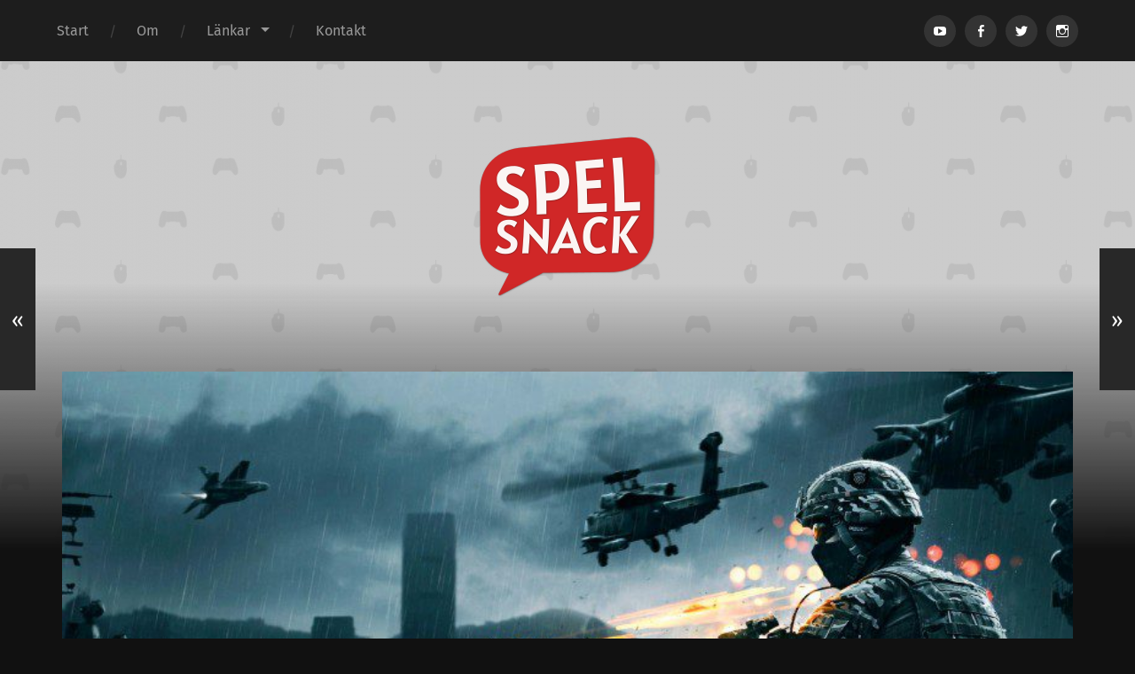

--- FILE ---
content_type: text/html; charset=UTF-8
request_url: https://spelsnack.com/podcast/spelsnack/ep-72-ogonen-stora-som-tallrikar/
body_size: 13459
content:
<!DOCTYPE html>

<html lang="sv-SE" class="no-js">

	<head>
		
		<meta http-equiv="content-type" content="text/html" charset="UTF-8" />
        <meta name="author" content="Spelsnack" />
		<meta name="viewport" content="width=device-width, initial-scale=1, viewport-fit=cover">
        
        <link rel="profile" href="https://gmpg.org/xfn/11">
		 
		<title>Ep .72 &#8211; Ögonen stora som tallrikar &#8211; Spelsnack</title>
<meta name='robots' content='max-image-preview:large' />
<script type="41112b4b85c3798bf5742953-text/javascript">document.documentElement.className = document.documentElement.className.replace("no-js","js");</script>
<link rel='dns-prefetch' href='//hcaptcha.com' />
<link rel="alternate" title="oEmbed (JSON)" type="application/json+oembed" href="https://spelsnack.com/wp-json/oembed/1.0/embed?url=https%3A%2F%2Fspelsnack.com%2Fpodcast%2Fspelsnack%2Fep-72-ogonen-stora-som-tallrikar%2F" />
<link rel="alternate" title="oEmbed (XML)" type="text/xml+oembed" href="https://spelsnack.com/wp-json/oembed/1.0/embed?url=https%3A%2F%2Fspelsnack.com%2Fpodcast%2Fspelsnack%2Fep-72-ogonen-stora-som-tallrikar%2F&#038;format=xml" />
<style id='wp-img-auto-sizes-contain-inline-css' type='text/css'>
img:is([sizes=auto i],[sizes^="auto," i]){contain-intrinsic-size:3000px 1500px}
/*# sourceURL=wp-img-auto-sizes-contain-inline-css */
</style>
<style id='wp-emoji-styles-inline-css' type='text/css'>

	img.wp-smiley, img.emoji {
		display: inline !important;
		border: none !important;
		box-shadow: none !important;
		height: 1em !important;
		width: 1em !important;
		margin: 0 0.07em !important;
		vertical-align: -0.1em !important;
		background: none !important;
		padding: 0 !important;
	}
/*# sourceURL=wp-emoji-styles-inline-css */
</style>
<link rel='stylesheet' id='wp-block-library-css' href='https://spelsnack.com/wp-includes/css/dist/block-library/style.min.css?ver=6.9' type='text/css' media='all' />
<style id='global-styles-inline-css' type='text/css'>
:root{--wp--preset--aspect-ratio--square: 1;--wp--preset--aspect-ratio--4-3: 4/3;--wp--preset--aspect-ratio--3-4: 3/4;--wp--preset--aspect-ratio--3-2: 3/2;--wp--preset--aspect-ratio--2-3: 2/3;--wp--preset--aspect-ratio--16-9: 16/9;--wp--preset--aspect-ratio--9-16: 9/16;--wp--preset--color--black: #222;--wp--preset--color--cyan-bluish-gray: #abb8c3;--wp--preset--color--white: #fff;--wp--preset--color--pale-pink: #f78da7;--wp--preset--color--vivid-red: #cf2e2e;--wp--preset--color--luminous-vivid-orange: #ff6900;--wp--preset--color--luminous-vivid-amber: #fcb900;--wp--preset--color--light-green-cyan: #7bdcb5;--wp--preset--color--vivid-green-cyan: #00d084;--wp--preset--color--pale-cyan-blue: #8ed1fc;--wp--preset--color--vivid-cyan-blue: #0693e3;--wp--preset--color--vivid-purple: #9b51e0;--wp--preset--color--accent: #ca2017;--wp--preset--color--dark-gray: #444;--wp--preset--color--medium-gray: #666;--wp--preset--color--light-gray: #888;--wp--preset--gradient--vivid-cyan-blue-to-vivid-purple: linear-gradient(135deg,rgb(6,147,227) 0%,rgb(155,81,224) 100%);--wp--preset--gradient--light-green-cyan-to-vivid-green-cyan: linear-gradient(135deg,rgb(122,220,180) 0%,rgb(0,208,130) 100%);--wp--preset--gradient--luminous-vivid-amber-to-luminous-vivid-orange: linear-gradient(135deg,rgb(252,185,0) 0%,rgb(255,105,0) 100%);--wp--preset--gradient--luminous-vivid-orange-to-vivid-red: linear-gradient(135deg,rgb(255,105,0) 0%,rgb(207,46,46) 100%);--wp--preset--gradient--very-light-gray-to-cyan-bluish-gray: linear-gradient(135deg,rgb(238,238,238) 0%,rgb(169,184,195) 100%);--wp--preset--gradient--cool-to-warm-spectrum: linear-gradient(135deg,rgb(74,234,220) 0%,rgb(151,120,209) 20%,rgb(207,42,186) 40%,rgb(238,44,130) 60%,rgb(251,105,98) 80%,rgb(254,248,76) 100%);--wp--preset--gradient--blush-light-purple: linear-gradient(135deg,rgb(255,206,236) 0%,rgb(152,150,240) 100%);--wp--preset--gradient--blush-bordeaux: linear-gradient(135deg,rgb(254,205,165) 0%,rgb(254,45,45) 50%,rgb(107,0,62) 100%);--wp--preset--gradient--luminous-dusk: linear-gradient(135deg,rgb(255,203,112) 0%,rgb(199,81,192) 50%,rgb(65,88,208) 100%);--wp--preset--gradient--pale-ocean: linear-gradient(135deg,rgb(255,245,203) 0%,rgb(182,227,212) 50%,rgb(51,167,181) 100%);--wp--preset--gradient--electric-grass: linear-gradient(135deg,rgb(202,248,128) 0%,rgb(113,206,126) 100%);--wp--preset--gradient--midnight: linear-gradient(135deg,rgb(2,3,129) 0%,rgb(40,116,252) 100%);--wp--preset--font-size--small: 18px;--wp--preset--font-size--medium: 20px;--wp--preset--font-size--large: 25px;--wp--preset--font-size--x-large: 42px;--wp--preset--font-size--normal: 21px;--wp--preset--font-size--larger: 30px;--wp--preset--spacing--20: 0.44rem;--wp--preset--spacing--30: 0.67rem;--wp--preset--spacing--40: 1rem;--wp--preset--spacing--50: 1.5rem;--wp--preset--spacing--60: 2.25rem;--wp--preset--spacing--70: 3.38rem;--wp--preset--spacing--80: 5.06rem;--wp--preset--shadow--natural: 6px 6px 9px rgba(0, 0, 0, 0.2);--wp--preset--shadow--deep: 12px 12px 50px rgba(0, 0, 0, 0.4);--wp--preset--shadow--sharp: 6px 6px 0px rgba(0, 0, 0, 0.2);--wp--preset--shadow--outlined: 6px 6px 0px -3px rgb(255, 255, 255), 6px 6px rgb(0, 0, 0);--wp--preset--shadow--crisp: 6px 6px 0px rgb(0, 0, 0);}:where(.is-layout-flex){gap: 0.5em;}:where(.is-layout-grid){gap: 0.5em;}body .is-layout-flex{display: flex;}.is-layout-flex{flex-wrap: wrap;align-items: center;}.is-layout-flex > :is(*, div){margin: 0;}body .is-layout-grid{display: grid;}.is-layout-grid > :is(*, div){margin: 0;}:where(.wp-block-columns.is-layout-flex){gap: 2em;}:where(.wp-block-columns.is-layout-grid){gap: 2em;}:where(.wp-block-post-template.is-layout-flex){gap: 1.25em;}:where(.wp-block-post-template.is-layout-grid){gap: 1.25em;}.has-black-color{color: var(--wp--preset--color--black) !important;}.has-cyan-bluish-gray-color{color: var(--wp--preset--color--cyan-bluish-gray) !important;}.has-white-color{color: var(--wp--preset--color--white) !important;}.has-pale-pink-color{color: var(--wp--preset--color--pale-pink) !important;}.has-vivid-red-color{color: var(--wp--preset--color--vivid-red) !important;}.has-luminous-vivid-orange-color{color: var(--wp--preset--color--luminous-vivid-orange) !important;}.has-luminous-vivid-amber-color{color: var(--wp--preset--color--luminous-vivid-amber) !important;}.has-light-green-cyan-color{color: var(--wp--preset--color--light-green-cyan) !important;}.has-vivid-green-cyan-color{color: var(--wp--preset--color--vivid-green-cyan) !important;}.has-pale-cyan-blue-color{color: var(--wp--preset--color--pale-cyan-blue) !important;}.has-vivid-cyan-blue-color{color: var(--wp--preset--color--vivid-cyan-blue) !important;}.has-vivid-purple-color{color: var(--wp--preset--color--vivid-purple) !important;}.has-black-background-color{background-color: var(--wp--preset--color--black) !important;}.has-cyan-bluish-gray-background-color{background-color: var(--wp--preset--color--cyan-bluish-gray) !important;}.has-white-background-color{background-color: var(--wp--preset--color--white) !important;}.has-pale-pink-background-color{background-color: var(--wp--preset--color--pale-pink) !important;}.has-vivid-red-background-color{background-color: var(--wp--preset--color--vivid-red) !important;}.has-luminous-vivid-orange-background-color{background-color: var(--wp--preset--color--luminous-vivid-orange) !important;}.has-luminous-vivid-amber-background-color{background-color: var(--wp--preset--color--luminous-vivid-amber) !important;}.has-light-green-cyan-background-color{background-color: var(--wp--preset--color--light-green-cyan) !important;}.has-vivid-green-cyan-background-color{background-color: var(--wp--preset--color--vivid-green-cyan) !important;}.has-pale-cyan-blue-background-color{background-color: var(--wp--preset--color--pale-cyan-blue) !important;}.has-vivid-cyan-blue-background-color{background-color: var(--wp--preset--color--vivid-cyan-blue) !important;}.has-vivid-purple-background-color{background-color: var(--wp--preset--color--vivid-purple) !important;}.has-black-border-color{border-color: var(--wp--preset--color--black) !important;}.has-cyan-bluish-gray-border-color{border-color: var(--wp--preset--color--cyan-bluish-gray) !important;}.has-white-border-color{border-color: var(--wp--preset--color--white) !important;}.has-pale-pink-border-color{border-color: var(--wp--preset--color--pale-pink) !important;}.has-vivid-red-border-color{border-color: var(--wp--preset--color--vivid-red) !important;}.has-luminous-vivid-orange-border-color{border-color: var(--wp--preset--color--luminous-vivid-orange) !important;}.has-luminous-vivid-amber-border-color{border-color: var(--wp--preset--color--luminous-vivid-amber) !important;}.has-light-green-cyan-border-color{border-color: var(--wp--preset--color--light-green-cyan) !important;}.has-vivid-green-cyan-border-color{border-color: var(--wp--preset--color--vivid-green-cyan) !important;}.has-pale-cyan-blue-border-color{border-color: var(--wp--preset--color--pale-cyan-blue) !important;}.has-vivid-cyan-blue-border-color{border-color: var(--wp--preset--color--vivid-cyan-blue) !important;}.has-vivid-purple-border-color{border-color: var(--wp--preset--color--vivid-purple) !important;}.has-vivid-cyan-blue-to-vivid-purple-gradient-background{background: var(--wp--preset--gradient--vivid-cyan-blue-to-vivid-purple) !important;}.has-light-green-cyan-to-vivid-green-cyan-gradient-background{background: var(--wp--preset--gradient--light-green-cyan-to-vivid-green-cyan) !important;}.has-luminous-vivid-amber-to-luminous-vivid-orange-gradient-background{background: var(--wp--preset--gradient--luminous-vivid-amber-to-luminous-vivid-orange) !important;}.has-luminous-vivid-orange-to-vivid-red-gradient-background{background: var(--wp--preset--gradient--luminous-vivid-orange-to-vivid-red) !important;}.has-very-light-gray-to-cyan-bluish-gray-gradient-background{background: var(--wp--preset--gradient--very-light-gray-to-cyan-bluish-gray) !important;}.has-cool-to-warm-spectrum-gradient-background{background: var(--wp--preset--gradient--cool-to-warm-spectrum) !important;}.has-blush-light-purple-gradient-background{background: var(--wp--preset--gradient--blush-light-purple) !important;}.has-blush-bordeaux-gradient-background{background: var(--wp--preset--gradient--blush-bordeaux) !important;}.has-luminous-dusk-gradient-background{background: var(--wp--preset--gradient--luminous-dusk) !important;}.has-pale-ocean-gradient-background{background: var(--wp--preset--gradient--pale-ocean) !important;}.has-electric-grass-gradient-background{background: var(--wp--preset--gradient--electric-grass) !important;}.has-midnight-gradient-background{background: var(--wp--preset--gradient--midnight) !important;}.has-small-font-size{font-size: var(--wp--preset--font-size--small) !important;}.has-medium-font-size{font-size: var(--wp--preset--font-size--medium) !important;}.has-large-font-size{font-size: var(--wp--preset--font-size--large) !important;}.has-x-large-font-size{font-size: var(--wp--preset--font-size--x-large) !important;}
/*# sourceURL=global-styles-inline-css */
</style>

<style id='classic-theme-styles-inline-css' type='text/css'>
/*! This file is auto-generated */
.wp-block-button__link{color:#fff;background-color:#32373c;border-radius:9999px;box-shadow:none;text-decoration:none;padding:calc(.667em + 2px) calc(1.333em + 2px);font-size:1.125em}.wp-block-file__button{background:#32373c;color:#fff;text-decoration:none}
/*# sourceURL=/wp-includes/css/classic-themes.min.css */
</style>
<link rel='stylesheet' id='garfunkel_googleFonts-css' href='https://spelsnack.com/wp-content/themes/garfunkel/assets/css/fonts.css?ver=6.9' type='text/css' media='all' />
<link rel='stylesheet' id='garfunkel_genericons-css' href='https://spelsnack.com/wp-content/themes/garfunkel/assets/css/genericons.min.css?ver=6.9' type='text/css' media='all' />
<link rel='stylesheet' id='garfunkel_style-css' href='https://spelsnack.com/wp-content/themes/garfunkel/style.css?ver=2.1.2' type='text/css' media='all' />
<script type="41112b4b85c3798bf5742953-text/javascript" src="https://spelsnack.com/wp-includes/js/jquery/jquery.min.js?ver=3.7.1" id="jquery-core-js"></script>
<script type="41112b4b85c3798bf5742953-text/javascript" src="https://spelsnack.com/wp-includes/js/jquery/jquery-migrate.min.js?ver=3.4.1" id="jquery-migrate-js"></script>
<script type="41112b4b85c3798bf5742953-text/javascript" src="https://spelsnack.com/wp-content/themes/garfunkel/assets/js/flexslider.js?ver=6.9" id="garfunkel_flexslider-js"></script>
<link rel="https://api.w.org/" href="https://spelsnack.com/wp-json/" /><link rel="alternate" title="JSON" type="application/json" href="https://spelsnack.com/wp-json/wp/v2/posts/1015" /><link rel="EditURI" type="application/rsd+xml" title="RSD" href="https://spelsnack.com/xmlrpc.php?rsd" />
<meta name="generator" content="WordPress 6.9" />
<link rel="canonical" href="https://spelsnack.com/podcast/spelsnack/ep-72-ogonen-stora-som-tallrikar/" />
<link rel='shortlink' href='https://spelsnack.com/?p=1015' />
            <script type="41112b4b85c3798bf5742953-text/javascript"><!--
                                function powerpress_pinw(pinw_url){window.open(pinw_url, 'PowerPressPlayer','toolbar=0,status=0,resizable=1,width=460,height=320');	return false;}
                //-->

                // tabnab protection
                window.addEventListener('load', function () {
                    // make all links have rel="noopener noreferrer"
                    document.querySelectorAll('a[target="_blank"]').forEach(link => {
                        link.setAttribute('rel', 'noopener noreferrer');
                    });
                });
            </script>
            <style>
.h-captcha{position:relative;display:block;margin-bottom:2rem;padding:0;clear:both}.h-captcha[data-size="normal"]{width:302px;height:76px}.h-captcha[data-size="compact"]{width:158px;height:138px}.h-captcha[data-size="invisible"]{display:none}.h-captcha iframe{z-index:1}.h-captcha::before{content:"";display:block;position:absolute;top:0;left:0;background:url(https://spelsnack.com/wp-content/plugins/hcaptcha-for-forms-and-more/assets/images/hcaptcha-div-logo.svg) no-repeat;border:1px solid #fff0;border-radius:4px;box-sizing:border-box}.h-captcha::after{content:"The hCaptcha loading is delayed until user interaction.";font-family:-apple-system,system-ui,BlinkMacSystemFont,"Segoe UI",Roboto,Oxygen,Ubuntu,"Helvetica Neue",Arial,sans-serif;font-size:10px;font-weight:500;position:absolute;top:0;bottom:0;left:0;right:0;box-sizing:border-box;color:#bf1722;opacity:0}.h-captcha:not(:has(iframe))::after{animation:hcap-msg-fade-in .3s ease forwards;animation-delay:2s}.h-captcha:has(iframe)::after{animation:none;opacity:0}@keyframes hcap-msg-fade-in{to{opacity:1}}.h-captcha[data-size="normal"]::before{width:302px;height:76px;background-position:93.8% 28%}.h-captcha[data-size="normal"]::after{width:302px;height:76px;display:flex;flex-wrap:wrap;align-content:center;line-height:normal;padding:0 75px 0 10px}.h-captcha[data-size="compact"]::before{width:158px;height:138px;background-position:49.9% 78.8%}.h-captcha[data-size="compact"]::after{width:158px;height:138px;text-align:center;line-height:normal;padding:24px 10px 10px 10px}.h-captcha[data-theme="light"]::before,body.is-light-theme .h-captcha[data-theme="auto"]::before,.h-captcha[data-theme="auto"]::before{background-color:#fafafa;border:1px solid #e0e0e0}.h-captcha[data-theme="dark"]::before,body.is-dark-theme .h-captcha[data-theme="auto"]::before,html.wp-dark-mode-active .h-captcha[data-theme="auto"]::before,html.drdt-dark-mode .h-captcha[data-theme="auto"]::before{background-image:url(https://spelsnack.com/wp-content/plugins/hcaptcha-for-forms-and-more/assets/images/hcaptcha-div-logo-white.svg);background-repeat:no-repeat;background-color:#333;border:1px solid #f5f5f5}@media (prefers-color-scheme:dark){.h-captcha[data-theme="auto"]::before{background-image:url(https://spelsnack.com/wp-content/plugins/hcaptcha-for-forms-and-more/assets/images/hcaptcha-div-logo-white.svg);background-repeat:no-repeat;background-color:#333;border:1px solid #f5f5f5}}.h-captcha[data-theme="custom"]::before{background-color:initial}.h-captcha[data-size="invisible"]::before,.h-captcha[data-size="invisible"]::after{display:none}.h-captcha iframe{position:relative}div[style*="z-index: 2147483647"] div[style*="border-width: 11px"][style*="position: absolute"][style*="pointer-events: none"]{border-style:none}
</style>
<link rel="icon" type="image/png" href="/wp-content/uploads/fbrfg/favicon-96x96.png" sizes="96x96" />
<link rel="icon" type="image/svg+xml" href="/wp-content/uploads/fbrfg/favicon.svg" />
<link rel="shortcut icon" href="/wp-content/uploads/fbrfg/favicon.ico" />
<link rel="apple-touch-icon" sizes="180x180" href="/wp-content/uploads/fbrfg/apple-touch-icon.png" />
<meta name="apple-mobile-web-app-title" content="Spelsnack" />
<link rel="manifest" href="/wp-content/uploads/fbrfg/site.webmanifest" />		<style type="text/css" id="wp-custom-css">
			.logo img {
	margin: 0 auto !important;
}
		</style>
			
	<link rel='stylesheet' id='mediaelement-css' href='https://spelsnack.com/wp-includes/js/mediaelement/mediaelementplayer-legacy.min.css?ver=4.2.17' type='text/css' media='all' />
<link rel='stylesheet' id='wp-mediaelement-css' href='https://spelsnack.com/wp-includes/js/mediaelement/wp-mediaelement.min.css?ver=6.9' type='text/css' media='all' />
</head>
    
    <body class="wp-singular post-template-default single single-post postid-1015 single-format-audio wp-theme-garfunkel has-featured-image">

			
		<div class="navigation">
		
			<div class="section-inner">
				
				<ul class="main-menu">
				
					<li id="menu-item-44" class="menu-item menu-item-type-custom menu-item-object-custom menu-item-home menu-item-44"><a href="https://spelsnack.com/">Start</a></li>
<li id="menu-item-45" class="menu-item menu-item-type-post_type menu-item-object-page menu-item-45"><a href="https://spelsnack.com/om/">Om</a></li>
<li id="menu-item-271" class="menu-item menu-item-type-post_type menu-item-object-page menu-item-has-children menu-item-271"><a href="https://spelsnack.com/lankar/">Länkar</a>
<ul class="sub-menu">
	<li id="menu-item-82" class="menu-item menu-item-type-custom menu-item-object-custom menu-item-82"><a href="https://podcasts.apple.com/se/podcast/spelsnack/id469813811">Apple podcasts</a></li>
	<li id="menu-item-84" class="menu-item menu-item-type-custom menu-item-object-custom menu-item-84"><a href="https://www.youtube.com/user/SpelsnackPodcast">Youtube</a></li>
	<li id="menu-item-521" class="menu-item menu-item-type-custom menu-item-object-custom menu-item-521"><a href="https://spelsnack.com/podfeed">RSS</a></li>
	<li id="menu-item-305" class="menu-item menu-item-type-custom menu-item-object-custom menu-item-305"><a href="https://www.facebook.com/Spelsnack">Facebook</a></li>
	<li id="menu-item-2093" class="menu-item menu-item-type-custom menu-item-object-custom menu-item-2093"><a href="https://www.instagram.com/spelsnackpod/">Instagram</a></li>
	<li id="menu-item-2806" class="menu-item menu-item-type-custom menu-item-object-custom menu-item-2806"><a href="https://loading.se">Loading</a></li>
</ul>
</li>
<li id="menu-item-1220" class="menu-item menu-item-type-post_type menu-item-object-page menu-item-1220"><a href="https://spelsnack.com/kontakt/">Kontakt</a></li>
											
				</ul><!-- .main-menu -->

				<div class="menu-social-desktop">
					<div class="menu-social"><ul id="menu-social-items" class="menu-items"><li id="menu-item-815" class="menu-item menu-item-type-custom menu-item-object-custom menu-item-815"><a href="https://www.youtube.com/user/SpelsnackPodcast"><span class="screen-reader-text">Menypost</span></a></li>
<li id="menu-item-816" class="menu-item menu-item-type-custom menu-item-object-custom menu-item-816"><a href="https://www.facebook.com/Spelsnack"><span class="screen-reader-text">Menypost</span></a></li>
<li id="menu-item-1498" class="menu-item menu-item-type-custom menu-item-object-custom menu-item-1498"><a href="https://twitter.com/spelsnackpod"><span class="screen-reader-text">Menypost</span></a></li>
<li id="menu-item-2095" class="menu-item menu-item-type-custom menu-item-object-custom menu-item-2095"><a href="https://www.instagram.com/spelsnackpod/"><span class="screen-reader-text">Menypost</span></a></li>
</ul></div>				</div><!-- .menu-social-desktop -->
			 
			</div><!-- .section-inner -->
			
			<div class="mobile-menu-container">
			
				<ul class="mobile-menu">
					<li id="menu-item-44" class="menu-item menu-item-type-custom menu-item-object-custom menu-item-home menu-item-44"><a href="https://spelsnack.com/">Start</a></li>
<li id="menu-item-45" class="menu-item menu-item-type-post_type menu-item-object-page menu-item-45"><a href="https://spelsnack.com/om/">Om</a></li>
<li id="menu-item-271" class="menu-item menu-item-type-post_type menu-item-object-page menu-item-has-children menu-item-271"><a href="https://spelsnack.com/lankar/">Länkar</a>
<ul class="sub-menu">
	<li id="menu-item-82" class="menu-item menu-item-type-custom menu-item-object-custom menu-item-82"><a href="https://podcasts.apple.com/se/podcast/spelsnack/id469813811">Apple podcasts</a></li>
	<li id="menu-item-84" class="menu-item menu-item-type-custom menu-item-object-custom menu-item-84"><a href="https://www.youtube.com/user/SpelsnackPodcast">Youtube</a></li>
	<li id="menu-item-521" class="menu-item menu-item-type-custom menu-item-object-custom menu-item-521"><a href="https://spelsnack.com/podfeed">RSS</a></li>
	<li id="menu-item-305" class="menu-item menu-item-type-custom menu-item-object-custom menu-item-305"><a href="https://www.facebook.com/Spelsnack">Facebook</a></li>
	<li id="menu-item-2093" class="menu-item menu-item-type-custom menu-item-object-custom menu-item-2093"><a href="https://www.instagram.com/spelsnackpod/">Instagram</a></li>
	<li id="menu-item-2806" class="menu-item menu-item-type-custom menu-item-object-custom menu-item-2806"><a href="https://loading.se">Loading</a></li>
</ul>
</li>
<li id="menu-item-1220" class="menu-item menu-item-type-post_type menu-item-object-page menu-item-1220"><a href="https://spelsnack.com/kontakt/">Kontakt</a></li>
				</ul><!-- .mobile-menu -->
				
				<div class="menu-social-mobile">
					<div class="menu-social"><ul id="menu-social-items" class="menu-items"><li class="menu-item menu-item-type-custom menu-item-object-custom menu-item-815"><a href="https://www.youtube.com/user/SpelsnackPodcast"><span class="screen-reader-text">Menypost</span></a></li>
<li class="menu-item menu-item-type-custom menu-item-object-custom menu-item-816"><a href="https://www.facebook.com/Spelsnack"><span class="screen-reader-text">Menypost</span></a></li>
<li class="menu-item menu-item-type-custom menu-item-object-custom menu-item-1498"><a href="https://twitter.com/spelsnackpod"><span class="screen-reader-text">Menypost</span></a></li>
<li class="menu-item menu-item-type-custom menu-item-object-custom menu-item-2095"><a href="https://www.instagram.com/spelsnackpod/"><span class="screen-reader-text">Menypost</span></a></li>
</ul></div>				</div><!-- .menu-social-mobile -->
										
			</div><!-- .mobile-menu-container -->
				 			
		</div><!-- .navigation -->
		
		<header class="title-section">

						
			<div class="bg-image master" style="background-image: url( https://spelsnack.com/wp-content/uploads/cropped-test-2.png );"></div>
			
			<div class="bg-shader master"></div>
		
			<div class="section-inner">
			
				<div class="toggle-container">
			
					<a class="nav-toggle group" href="#">
				
						<div class="bars">
							<div class="bar"></div>
							<div class="bar"></div>
							<div class="bar"></div>
						</div>
						
						<p>
							<span class="menu">Meny</span>
							<span class="close">Stäng</span>
						</p>
					
					</a>
				
				</div><!-- .toggle-container -->

				
					<div class="blog-title">
						<a class="logo" href="https://spelsnack.com/" rel="home">
							<img src="https://spelsnack.com/wp-content/uploads/wordpress-logo.png">
							<span class="screen-reader-text">Spelsnack</span>
						</a>
					</div>
		
							
			</div><!-- .section-inner -->
		
		</header><!-- .title-section -->
<div class="wrapper">

											
	<div class="wrapper-inner section-inner group thin">
	
		<div class="content">
												        
										
					<article id="post-1015" class="post post-1015 type-post status-publish format-audio has-post-thumbnail hentry category-podcast category-spelsnack post_format-post-format-audio">

												
							<figure class="featured-media">
							
								<img width="825" height="510" src="https://spelsnack.com/wp-content/uploads/Battlefield4-825x510.jpg" class="attachment-post-thumbnail size-post-thumbnail wp-post-image" alt="" decoding="async" fetchpriority="high" />										
							</figure><!-- .featured-media -->
						
												
						<div class="post-inner">
						
							<div class="post-header">

																	<p class="post-date">24 juni, 2015</p>
																
								<h1 class="post-title">Ep .72 &#8211; Ögonen stora som tallrikar</h1>								
							</div><!-- .post-header -->
																										
							<div class="post-content entry-content">

								<p>Spelsnack är tillbaka i sina bekväma stugor långt ifrån varandra igen. Det märks på våra uppkopplingar mot varandra.</p>
<p>E3 kan inget annat än att lämna oss fyllda med begär om lovade spel och samtidigt lämna oss med våra gamla &#8211; så vi kör vår vanliga mixpåse av blandat gott att prata om. Hur reagerade egentligen Emma på Mass Effect under E3? Hur är det att spela Battlefield nu? Vart tog Evolve vägen? Som ni vet, så har vi svaren. Så k<span class="text_exposed_show">lart! Vi har Jimmy i vår Podcast. Your argument is invalid. Lyssna och njut!</span></p>
<div class="text_exposed_show">
<h4>Tidslinje:</h4>
<p>0:30 – <em>Efter Gnosjö</em><br />
02:20 &#8211; <em>Efter E3</em><br />
08:45 &#8211; <em>Gears of War Remaster Beta</em><br />
13:00 &#8211; <em>Spelat efter E3</em><br />
18:52 &#8211; <em>Lite Battlfield rant</em><br />
38:20 &#8211; <em>Balans i multiplayer</em><br />
42:50 &#8211; <em>Anledningar att spela</em><br />
47:30 &#8211; <em>Asymmetrisk multiplayer</em><br />
57:30 &#8211; <em>Vad gör internetbutikerna egentligen?</em><br />
1:08:00 &#8211; <em>Tillbaka till Gnosjö</em></p>
<p><strong>Outro:</strong> <a href="http://ocremix.org/remix/OCR03162">Chipped Bone</a> av <a href="http://ocremix.org/artist/5133/showroom-dummy">Showroom Dummy</a> från <a href="http://ocremix.org/">OCRemix</a></p>
</div>
<div itemscope itemtype="http://schema.org/AudioObject"><meta itemprop="name" content="Ep .72 &amp;#8211; Ögonen stora som tallrikar" /><meta itemprop="uploadDate" content="2015-06-24T06:00:14+02:00" /><meta itemprop="encodingFormat" content="audio/mpeg" /><meta itemprop="duration" content="PT1H07M51S" /><meta itemprop="description" content="Spelsnack är tillbaka i sina bekväma stugor långt ifrån varandra igen. Det märks på våra uppkopplingar mot varandra.

E3 kan inget annat än att lämna oss fyllda med begär om lovade spel och samtidigt lämna oss med våra gamla - så vi kör vår vanliga..." /><meta itemprop="contentUrl" content="http://spelsnack.com/wp-content/uploads/ep-72-ogonen-stora-som-tallrikar.mp3" /><meta itemprop="contentSize" content="46.7" /><div class="powerpress_player" id="powerpress_player_423"><audio class="wp-audio-shortcode" id="audio-1015-1" preload="none" style="width: 100%;" controls="controls"><source type="audio/mpeg" src="https://spelsnack.com/wp-content/uploads/ep-72-ogonen-stora-som-tallrikar.mp3?_=1" /><a href="https://spelsnack.com/wp-content/uploads/ep-72-ogonen-stora-som-tallrikar.mp3">http://spelsnack.com/wp-content/uploads/ep-72-ogonen-stora-som-tallrikar.mp3</a></audio></div></div>													
							</div><!-- .post-content -->
							
														
						</div><!-- .post-inner -->

																				
							<div class="post-meta bottom">
							
								<div class="tab-selector">
									
									<ul class="group">

										
											<li>
												<a class="tab-comments-toggle active" href="#" data-target=".tab-comments">
													<div class="genericon genericon-comment"></div>
													<span>Kommentarer</span>
												</a>
											</li>

																					
										<li>
											<a class="tab-post-meta-toggle" href="#" data-target=".tab-post-meta">
												<div class="genericon genericon-summary"></div>
												<span>Inläggsinformation</span>
											</a>
										</li>
										<li>
											<a class="tab-author-meta-toggle" href="#" data-target=".tab-author-meta">
												<div class="genericon genericon-user"></div>
												<span>Författarinfo</span>
											</a>
										</li>
										
									</ul>
									
								</div><!-- .tab-selector -->
								
								<div class="post-meta-tabs">
								
									<div class="post-meta-tabs-inner">

																				
											<div class="tab-comments tab active">
													<div id="respond" class="comment-respond">
		<h3 id="reply-title" class="comment-reply-title">Lämna ett svar <small><a rel="nofollow" id="cancel-comment-reply-link" href="/podcast/spelsnack/ep-72-ogonen-stora-som-tallrikar/#respond" style="display:none;">Avbryt svar</a></small></h3><form action="https://spelsnack.com/wp-comments-post.php" method="post" id="commentform" class="comment-form"><p class="comment-notes">Din e-postadress kommer inte att publiceras.</p><p class="comment-form-comment"><label for="comment">Kommentar</label><textarea id="comment" name="comment" cols="45" rows="6" required></textarea></p><p class="comment-form-author"><label for="author">Namn <span class="required">*</span></label> <input id="author" name="author" type="text" value="" size="30" maxlength="245" autocomplete="name" required="required" /></p>
<p class="comment-form-email"><label for="email">E-postadress <span class="required">*</span></label> <input id="email" name="email" type="text" value="" size="30" maxlength="100" autocomplete="email" required="required" /></p>
<p class="comment-form-url"><label for="url">Webbplats</label> <input id="url" name="url" type="text" value="" size="30" maxlength="200" autocomplete="url" /></p>
		<input
				type="hidden"
				class="hcaptcha-widget-id"
				name="hcaptcha-widget-id"
				value="eyJzb3VyY2UiOlsiV29yZFByZXNzIl0sImZvcm1faWQiOjEwMTV9-02998302a2a8da1ec1f74c5649b76c06">
				<input
				type="hidden"
				class="hcaptcha-signature"
				name="hcaptcha-signature-SENhcHRjaGFcV1BcQ29tbWVudA=="
				value="eyJzb3VyY2UiOlsiV29yZFByZXNzIl0sImZvcm1faWQiOjEwMTUsImhjYXB0Y2hhX3Nob3duIjp0cnVlfQ==-ffcacf468909f556aa6ec7c9a1af3194">
				<h-captcha
			class="h-captcha"
			data-sitekey="2ba8e1be-7cb4-473c-baa2-f22e8c106920"
			data-theme="light"
			data-size="normal"
			data-auto="false"
			data-ajax="false"
			data-force="false">
		</h-captcha>
		<input type="hidden" id="hcaptcha_comment_nonce" name="hcaptcha_comment_nonce" value="db44a35c31" /><input type="hidden" name="_wp_http_referer" value="/podcast/spelsnack/ep-72-ogonen-stora-som-tallrikar/" /><p class="form-submit"><input name="submit" type="submit" id="submit" class="submit" value="Publicera kommentar" /> <input type='hidden' name='comment_post_ID' value='1015' id='comment_post_ID' />
<input type='hidden' name='comment_parent' id='comment_parent' value='0' />
</p><p style="display: none;"><input type="hidden" id="akismet_comment_nonce" name="akismet_comment_nonce" value="c9bf250c72" /></p><p style="display: none !important;" class="akismet-fields-container" data-prefix="ak_"><label>&#916;<textarea name="ak_hp_textarea" cols="45" rows="8" maxlength="100"></textarea></label><input type="hidden" id="ak_js_1" name="ak_js" value="199"/><script type="41112b4b85c3798bf5742953-text/javascript">document.getElementById( "ak_js_1" ).setAttribute( "value", ( new Date() ).getTime() );</script></p></form>	</div><!-- #respond -->
	<p class="akismet_comment_form_privacy_notice">Denna webbplats använder Akismet för att minska skräppost. <a href="https://akismet.com/privacy/" target="_blank" rel="nofollow noopener">Lär dig om hur din kommentarsdata bearbetas</a>.</p>											</div><!-- .tab-comments -->

																				
										<div class="tab-post-meta tab group">
										
											<ul class="post-info-items fright">
												<li>
													<div class="genericon genericon-user"></div>
													<a href="https://spelsnack.com/author/admin/" title="Inlägg av Johan Olsson" rel="author">Johan Olsson</a>												</li>
												<li>
													<div class="genericon genericon-time"></div>
													<a href="https://spelsnack.com/podcast/spelsnack/ep-72-ogonen-stora-som-tallrikar/">
														24 juni, 2015													</a>
												</li>
												<li>
													<div class="genericon genericon-category"></div>
													<a href="https://spelsnack.com/category/podcast/" rel="category tag">Podcast</a>, <a href="https://spelsnack.com/category/podcast/spelsnack/" rel="category tag">Spelsnack</a>												</li>
																							</ul>
										
											<div class="post-nav fleft">
											
																									<a class="post-nav-prev" href="https://spelsnack.com/podcast/spelsnack/ep-71-e3-2015/">
														<p>Föregående inlägg</p>
														<h4>Ep. 71 &#8211; E3 2015</h4>
													</a>
																								
																									<a class="post-nav-next" href="https://spelsnack.com/podcast/spelsnack/ep-73-jag-ar-batman/">
														<p>Nästa inlägg</p>
														<h4>Ep. 73 &#8211; Jag är Batman</h4>
													</a>
																							
											</div><!-- .post-nav -->
										
										</div><!-- .tab-post-meta -->
										
										<div class="tab-author-meta tab">

																					
											<a href="https://spelsnack.com/author/admin/" class="author-avatar">
												<img alt='' src='https://secure.gravatar.com/avatar/c8a133b7fd08f1cdbafb73e55f28da6c906e6540ee2f3ff6e64a91502628967e?s=256&#038;d=mm&#038;r=pg' srcset='https://secure.gravatar.com/avatar/c8a133b7fd08f1cdbafb73e55f28da6c906e6540ee2f3ff6e64a91502628967e?s=512&#038;d=mm&#038;r=pg 2x' class='avatar avatar-256 photo' height='256' width='256' decoding='async'/>											</a>
										
											<div class="author-meta-inner">
											
												<h3 class="author-name"><a href="https://spelsnack.com/author/admin/" title="Inlägg av Johan Olsson" rel="author">Johan Olsson</a></h3>
						
																										<p class="author-position">Administratör</p>
																										
																									<div class="author-description">
														<p>En relativt överdrivet skäggig filur som får tiden att rulla vidare med musik, helt onödig programmering och spel. Ett Game Boy Color startade allt och ett Gamecube ökade accelerationen. Numera studerar han på högskolan för att bli en sådan där Systemadministratör och poddar såklart.</p>
													</div>
																							
											</div><!-- .author-meta-inner -->
																				
											<div class="author-content group">
											
												<div class="one-half author-posts">
											
													<h4 class="content-by">Inlägg av Johan Olsson</h4>
												
													<ul>
												
														
															<li class="has-thumb">
																<a href="https://spelsnack.com/podcast/spelsnack/ep-617-ekorrhjulet/" class="group">
																
																	<div class="post-icon">
																		<img width="150" height="150" src="https://spelsnack.com/wp-content/uploads/617-150x150.jpeg" class="attachment-thumbnail size-thumbnail wp-post-image" alt="" decoding="async" />																	</div>
																	
																	<h5 class="title">Ep. 617 &#8211; Ekorrhjulet</h5>
																	<p class="meta">21 januari, 2026</p>
																</a>
															</li>
															
															<li >
																<a href="https://spelsnack.com/podcast/spelsnack/ep-616-infor-spelaret-2026/" class="group">
																
																	<div class="post-icon">
																		<div class="genericon genericon-standard"></div>																	</div>
																	
																	<h5 class="title">Ep. 616 &#8211; Inför spelåret 2026</h5>
																	<p class="meta">14 januari, 2026</p>
																</a>
															</li>
															
															<li class="has-thumb">
																<a href="https://spelsnack.com/podcast/spelsnack/ep-615-spelmusikextravaganza-2025/" class="group">
																
																	<div class="post-icon">
																		<img width="150" height="150" src="https://spelsnack.com/wp-content/uploads/615-150x150.jpeg" class="attachment-thumbnail size-thumbnail wp-post-image" alt="" decoding="async" loading="lazy" />																	</div>
																	
																	<h5 class="title">Ep. 615 &#8211; Spelmusikextravaganza 2025</h5>
																	<p class="meta">7 januari, 2026</p>
																</a>
															</li>
															
															<li class="has-thumb">
																<a href="https://spelsnack.com/podcast/spelsnack/ep-614-arets-spel-2025/" class="group">
																
																	<div class="post-icon">
																		<img width="150" height="150" src="https://spelsnack.com/wp-content/uploads/614-150x150.jpeg" class="attachment-thumbnail size-thumbnail wp-post-image" alt="" decoding="async" loading="lazy" />																	</div>
																	
																	<h5 class="title">Ep. 614 &#8211; Årets spel 2025</h5>
																	<p class="meta">24 december, 2025</p>
																</a>
															</li>
															
															<li class="has-thumb">
																<a href="https://spelsnack.com/podcast/spelsnack/ep-613-the-game-awards-2025/" class="group">
																
																	<div class="post-icon">
																		<img width="150" height="150" src="https://spelsnack.com/wp-content/uploads/613-150x150.jpeg" class="attachment-thumbnail size-thumbnail wp-post-image" alt="" decoding="async" loading="lazy" />																	</div>
																	
																	<h5 class="title">Ep. 613 &#8211; The Game Awards 2025</h5>
																	<p class="meta">17 december, 2025</p>
																</a>
															</li>
																													
													</ul>
												
												</div><!-- .author-posts -->
												
												<div class="one-half author-comments">
												
													<h4 class="content-by">Kommentarer av Johan Olsson</h4>
													
													<ul>
				
																												
															<li>
																<a href="https://spelsnack.com/podcast/spelsnack/ep-72-ogonen-stora-som-tallrikar/#comment-22">
																	<div class="post-icon">
																		<img width="150" height="150" src="https://spelsnack.com/wp-content/uploads/299-1-150x150.png" class="attachment-thumbnail size-thumbnail wp-post-image" alt="" decoding="async" loading="lazy" />																	</div>
																	<h5 class="title">Ep. 299 &#8211; Tackar för leveransen</h5>
																	<p class="excerpt">Hej,

Rekommenderar Pocket Casts om du har en Androidmobil eller iPhone.

https://www.pocketcasts.com/

Då ...</p>
																</a>
															</li>
															
																												
															<li>
																<a href="https://spelsnack.com/podcast/spelsnack/ep-72-ogonen-stora-som-tallrikar/#comment-13">
																	<div class="post-icon">
																		<img width="150" height="150" src="https://spelsnack.com/wp-content/uploads/Super-Time-Force-150x150.png" class="attachment-thumbnail size-thumbnail wp-post-image" alt="" decoding="async" loading="lazy" />																	</div>
																	<h5 class="title">Ep. 33 &#8211; Taco Chief</h5>
																	<p class="excerpt">Så kul att du tycker ljudet har blivit bättre!
Nu gäller ...</p>
																</a>
															</li>
															
																												
															<li>
																<a href="https://spelsnack.com/podcast/spelsnack/ep-72-ogonen-stora-som-tallrikar/#comment-6">
																	<div class="post-icon">
																		<div class="genericon genericon-comment"></div>																	</div>
																	<h5 class="title">The Jingle</h5>
																	<p class="excerpt">Vem är du att säga vad med ostar passa? </p>
																</a>
															</li>
															
																											
													</ul>
												
												</div><!-- .author-comments -->
												
											</div><!-- .author-content -->
										
										</div><!-- .tab-author-meta -->
									
									</div><!-- .post-meta-tabs-inner -->
								
								</div><!-- .post-meta-tabs -->
									
							</div><!-- .post-meta.bottom -->
							
							<div class="post-nav-fixed">
										
																	<a class="post-nav-prev" href="https://spelsnack.com/podcast/spelsnack/ep-71-e3-2015/">
										<span class="hidden">Föregående inlägg</span>
										<span class="arrow">&laquo;</span>
									</a>
																
																	<a class="post-nav-next" href="https://spelsnack.com/podcast/spelsnack/ep-73-jag-ar-batman/">
										<span class="hidden">Nästa inlägg</span>
										<span class="arrow">&raquo;</span>
									</a>
								
							</div><!-- .post-nav -->

						
						
					</article><!-- .post -->
																			
							
		</div><!-- .content -->
		
	</div><!-- .wrapper-inner -->

</div><!-- .wrapper -->
		
		<footer class="credits">

			<p>&copy; 2026 <a href="https://spelsnack.com">Spelsnack</a>. Tema av <a href="https://andersnoren.se">Anders Nor&eacute;n</a>.</p>
				
		</footer><!-- .credits -->

		<script type="speculationrules">
{"prefetch":[{"source":"document","where":{"and":[{"href_matches":"/*"},{"not":{"href_matches":["/wp-*.php","/wp-admin/*","/wp-content/uploads/*","/wp-content/*","/wp-content/plugins/*","/wp-content/themes/garfunkel/*","/*\\?(.+)"]}},{"not":{"selector_matches":"a[rel~=\"nofollow\"]"}},{"not":{"selector_matches":".no-prefetch, .no-prefetch a"}}]},"eagerness":"conservative"}]}
</script>
<script type="41112b4b85c3798bf5742953-text/javascript">
(()=>{'use strict';let loaded=!1,scrolled=!1,timerId;function load(){if(loaded){return}
loaded=!0;clearTimeout(timerId);window.removeEventListener('touchstart',load);document.body.removeEventListener('mouseenter',load);document.body.removeEventListener('click',load);window.removeEventListener('keydown',load);window.removeEventListener('scroll',scrollHandler);const t=document.getElementsByTagName('script')[0];const s=document.createElement('script');s.type='text/javascript';s.id='hcaptcha-api';s.src='https://js.hcaptcha.com/1/api.js?onload=hCaptchaOnLoad&render=explicit';s.async=!0;t.parentNode.insertBefore(s,t)}
function scrollHandler(){if(!scrolled){scrolled=!0;return}
load()}
document.addEventListener('hCaptchaBeforeAPI',function(){const delay=-100;if(delay>=0){timerId=setTimeout(load,delay)}
const options={passive:!0};window.addEventListener('touchstart',load,options);document.body.addEventListener('mouseenter',load);document.body.addEventListener('click',load);window.addEventListener('keydown',load);window.addEventListener('scroll',scrollHandler,options)})})()
</script>
<script type="41112b4b85c3798bf5742953-text/javascript" src="https://spelsnack.com/wp-includes/js/imagesloaded.min.js?ver=5.0.0" id="imagesloaded-js"></script>
<script type="41112b4b85c3798bf5742953-text/javascript" src="https://spelsnack.com/wp-includes/js/masonry.min.js?ver=4.2.2" id="masonry-js"></script>
<script type="41112b4b85c3798bf5742953-text/javascript" src="https://spelsnack.com/wp-content/themes/garfunkel/assets/js/global.js?ver=2.1.2" id="garfunkel_global-js"></script>
<script type="41112b4b85c3798bf5742953-text/javascript" src="https://spelsnack.com/wp-includes/js/comment-reply.min.js?ver=6.9" id="comment-reply-js" async="async" data-wp-strategy="async" fetchpriority="low"></script>
<script type="41112b4b85c3798bf5742953-text/javascript" src="https://spelsnack.com/wp-content/plugins/powerpress/player.min.js?ver=6.9" id="powerpress-player-js"></script>
<script type="41112b4b85c3798bf5742953-text/javascript" id="mediaelement-core-js-before">
/* <![CDATA[ */
var mejsL10n = {"language":"sv","strings":{"mejs.download-file":"Ladda ner fil","mejs.install-flash":"Din webbl\u00e4sare har ingen Flash-spelare aktiverad eller installerad. Aktivera ditt till\u00e4gg f\u00f6r Flash eller h\u00e4mta senaste versionen p\u00e5 https://get.adobe.com/flashplayer/","mejs.fullscreen":"Fullsk\u00e4rm","mejs.play":"Spela upp","mejs.pause":"Paus","mejs.time-slider":"S\u00f6kare","mejs.time-help-text":"Anv\u00e4nd v\u00e4nster/h\u00f6ger-piltangenter f\u00f6r att hoppa en sekund, upp/ner-piltangenter f\u00f6r att hoppa tio sekunder.","mejs.live-broadcast":"Direkts\u00e4ndning","mejs.volume-help-text":"Anv\u00e4nd upp/ner-piltangenterna f\u00f6r att h\u00f6ja eller s\u00e4nka volymen.","mejs.unmute":"S\u00e4tt p\u00e5 ljud","mejs.mute":"Ljud av","mejs.volume-slider":"Volymkontroll","mejs.video-player":"Videospelare","mejs.audio-player":"Ljudspelare","mejs.captions-subtitles":"Textning","mejs.captions-chapters":"Kapitel","mejs.none":"Inget","mejs.afrikaans":"Afrikaans","mejs.albanian":"Albanska","mejs.arabic":"Arabiska","mejs.belarusian":"Vitryska","mejs.bulgarian":"Bulgariska","mejs.catalan":"Katalanska","mejs.chinese":"Kinesiska","mejs.chinese-simplified":"Kinesiska (f\u00f6renklad)","mejs.chinese-traditional":"Kinesiska (traditionell)","mejs.croatian":"Kroatiska","mejs.czech":"Tjeckiska","mejs.danish":"Danska","mejs.dutch":"Nederl\u00e4ndska","mejs.english":"Engelska","mejs.estonian":"Estniska","mejs.filipino":"Filippinska","mejs.finnish":"Finska","mejs.french":"Franska","mejs.galician":"Galiciska","mejs.german":"Tyska","mejs.greek":"Grekiska","mejs.haitian-creole":"Haitisk kreol","mejs.hebrew":"Hebreiska","mejs.hindi":"Hindi","mejs.hungarian":"Ungerska","mejs.icelandic":"Isl\u00e4ndska","mejs.indonesian":"Indonesiska","mejs.irish":"Iriska","mejs.italian":"Italienska","mejs.japanese":"Japanska","mejs.korean":"Koreanska","mejs.latvian":"Lettiska","mejs.lithuanian":"Litauiska","mejs.macedonian":"Makedonska","mejs.malay":"Malajiska","mejs.maltese":"Maltesiska","mejs.norwegian":"Norska","mejs.persian":"Persiska","mejs.polish":"Polska","mejs.portuguese":"Portugisiska","mejs.romanian":"Rum\u00e4nska","mejs.russian":"Ryska","mejs.serbian":"Serbiska","mejs.slovak":"Slovakiska","mejs.slovenian":"Slovenska","mejs.spanish":"Spanska","mejs.swahili":"Swahili","mejs.swedish":"Svenska","mejs.tagalog":"Tagalog","mejs.thai":"Thail\u00e4ndska","mejs.turkish":"Turkiska","mejs.ukrainian":"Ukrainska","mejs.vietnamese":"Vietnamesiska","mejs.welsh":"Kymriska","mejs.yiddish":"Jiddisch"}};
//# sourceURL=mediaelement-core-js-before
/* ]]> */
</script>
<script type="41112b4b85c3798bf5742953-text/javascript" src="https://spelsnack.com/wp-includes/js/mediaelement/mediaelement-and-player.min.js?ver=4.2.17" id="mediaelement-core-js"></script>
<script type="41112b4b85c3798bf5742953-text/javascript" src="https://spelsnack.com/wp-includes/js/mediaelement/mediaelement-migrate.min.js?ver=6.9" id="mediaelement-migrate-js"></script>
<script type="41112b4b85c3798bf5742953-text/javascript" id="mediaelement-js-extra">
/* <![CDATA[ */
var _wpmejsSettings = {"pluginPath":"/wp-includes/js/mediaelement/","classPrefix":"mejs-","stretching":"responsive","audioShortcodeLibrary":"mediaelement","videoShortcodeLibrary":"mediaelement"};
//# sourceURL=mediaelement-js-extra
/* ]]> */
</script>
<script type="41112b4b85c3798bf5742953-text/javascript" src="https://spelsnack.com/wp-includes/js/mediaelement/wp-mediaelement.min.js?ver=6.9" id="wp-mediaelement-js"></script>
<script defer type="41112b4b85c3798bf5742953-text/javascript" src="https://spelsnack.com/wp-content/plugins/akismet/_inc/akismet-frontend.js?ver=1762993086" id="akismet-frontend-js"></script>
<script type="41112b4b85c3798bf5742953-text/javascript" src="https://spelsnack.com/wp-includes/js/dist/hooks.min.js?ver=dd5603f07f9220ed27f1" id="wp-hooks-js"></script>
<script type="41112b4b85c3798bf5742953-text/javascript" id="hcaptcha-js-extra">
/* <![CDATA[ */
var HCaptchaMainObject = {"params":"{\"sitekey\":\"2ba8e1be-7cb4-473c-baa2-f22e8c106920\",\"theme\":\"light\",\"size\":\"normal\",\"hl\":\"sv\"}"};
//# sourceURL=hcaptcha-js-extra
/* ]]> */
</script>
<script type="41112b4b85c3798bf5742953-text/javascript" src="https://spelsnack.com/wp-content/plugins/hcaptcha-for-forms-and-more/assets/js/apps/hcaptcha.js?ver=4.22.0" id="hcaptcha-js"></script>
<script id="wp-emoji-settings" type="application/json">
{"baseUrl":"https://s.w.org/images/core/emoji/17.0.2/72x72/","ext":".png","svgUrl":"https://s.w.org/images/core/emoji/17.0.2/svg/","svgExt":".svg","source":{"concatemoji":"https://spelsnack.com/wp-includes/js/wp-emoji-release.min.js?ver=6.9"}}
</script>
<script type="41112b4b85c3798bf5742953-module">
/* <![CDATA[ */
/*! This file is auto-generated */
const a=JSON.parse(document.getElementById("wp-emoji-settings").textContent),o=(window._wpemojiSettings=a,"wpEmojiSettingsSupports"),s=["flag","emoji"];function i(e){try{var t={supportTests:e,timestamp:(new Date).valueOf()};sessionStorage.setItem(o,JSON.stringify(t))}catch(e){}}function c(e,t,n){e.clearRect(0,0,e.canvas.width,e.canvas.height),e.fillText(t,0,0);t=new Uint32Array(e.getImageData(0,0,e.canvas.width,e.canvas.height).data);e.clearRect(0,0,e.canvas.width,e.canvas.height),e.fillText(n,0,0);const a=new Uint32Array(e.getImageData(0,0,e.canvas.width,e.canvas.height).data);return t.every((e,t)=>e===a[t])}function p(e,t){e.clearRect(0,0,e.canvas.width,e.canvas.height),e.fillText(t,0,0);var n=e.getImageData(16,16,1,1);for(let e=0;e<n.data.length;e++)if(0!==n.data[e])return!1;return!0}function u(e,t,n,a){switch(t){case"flag":return n(e,"\ud83c\udff3\ufe0f\u200d\u26a7\ufe0f","\ud83c\udff3\ufe0f\u200b\u26a7\ufe0f")?!1:!n(e,"\ud83c\udde8\ud83c\uddf6","\ud83c\udde8\u200b\ud83c\uddf6")&&!n(e,"\ud83c\udff4\udb40\udc67\udb40\udc62\udb40\udc65\udb40\udc6e\udb40\udc67\udb40\udc7f","\ud83c\udff4\u200b\udb40\udc67\u200b\udb40\udc62\u200b\udb40\udc65\u200b\udb40\udc6e\u200b\udb40\udc67\u200b\udb40\udc7f");case"emoji":return!a(e,"\ud83e\u1fac8")}return!1}function f(e,t,n,a){let r;const o=(r="undefined"!=typeof WorkerGlobalScope&&self instanceof WorkerGlobalScope?new OffscreenCanvas(300,150):document.createElement("canvas")).getContext("2d",{willReadFrequently:!0}),s=(o.textBaseline="top",o.font="600 32px Arial",{});return e.forEach(e=>{s[e]=t(o,e,n,a)}),s}function r(e){var t=document.createElement("script");t.src=e,t.defer=!0,document.head.appendChild(t)}a.supports={everything:!0,everythingExceptFlag:!0},new Promise(t=>{let n=function(){try{var e=JSON.parse(sessionStorage.getItem(o));if("object"==typeof e&&"number"==typeof e.timestamp&&(new Date).valueOf()<e.timestamp+604800&&"object"==typeof e.supportTests)return e.supportTests}catch(e){}return null}();if(!n){if("undefined"!=typeof Worker&&"undefined"!=typeof OffscreenCanvas&&"undefined"!=typeof URL&&URL.createObjectURL&&"undefined"!=typeof Blob)try{var e="postMessage("+f.toString()+"("+[JSON.stringify(s),u.toString(),c.toString(),p.toString()].join(",")+"));",a=new Blob([e],{type:"text/javascript"});const r=new Worker(URL.createObjectURL(a),{name:"wpTestEmojiSupports"});return void(r.onmessage=e=>{i(n=e.data),r.terminate(),t(n)})}catch(e){}i(n=f(s,u,c,p))}t(n)}).then(e=>{for(const n in e)a.supports[n]=e[n],a.supports.everything=a.supports.everything&&a.supports[n],"flag"!==n&&(a.supports.everythingExceptFlag=a.supports.everythingExceptFlag&&a.supports[n]);var t;a.supports.everythingExceptFlag=a.supports.everythingExceptFlag&&!a.supports.flag,a.supports.everything||((t=a.source||{}).concatemoji?r(t.concatemoji):t.wpemoji&&t.twemoji&&(r(t.twemoji),r(t.wpemoji)))});
//# sourceURL=https://spelsnack.com/wp-includes/js/wp-emoji-loader.min.js
/* ]]> */
</script>

	<script src="/cdn-cgi/scripts/7d0fa10a/cloudflare-static/rocket-loader.min.js" data-cf-settings="41112b4b85c3798bf5742953-|49" defer></script><script defer src="https://static.cloudflareinsights.com/beacon.min.js/vcd15cbe7772f49c399c6a5babf22c1241717689176015" integrity="sha512-ZpsOmlRQV6y907TI0dKBHq9Md29nnaEIPlkf84rnaERnq6zvWvPUqr2ft8M1aS28oN72PdrCzSjY4U6VaAw1EQ==" data-cf-beacon='{"version":"2024.11.0","token":"e0660e2ebc7d466fa73a1d11d03411af","r":1,"server_timing":{"name":{"cfCacheStatus":true,"cfEdge":true,"cfExtPri":true,"cfL4":true,"cfOrigin":true,"cfSpeedBrain":true},"location_startswith":null}}' crossorigin="anonymous"></script>
</body>
</html><!--
Performance optimized by Redis Object Cache. Learn more: https://wprediscache.com

Hämtade 1697 objekt (447 KB) från Redis med PhpRedis (v6.3.0).
-->
